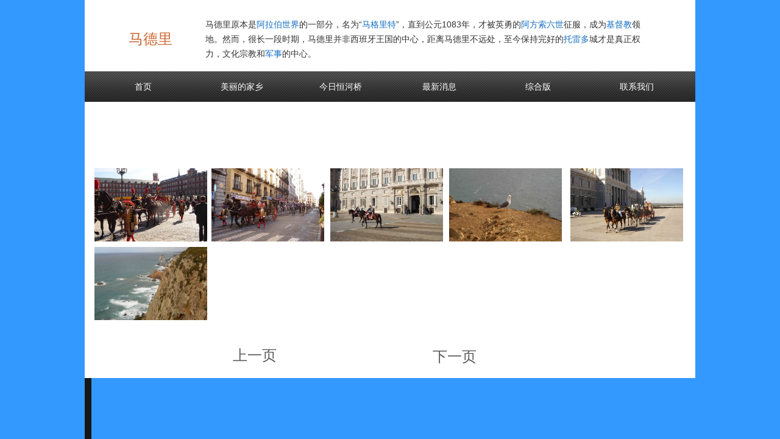

--- FILE ---
content_type: text/html; charset=utf-8
request_url: http://www.hengheqiao.com/page91
body_size: 7618
content:
<!DOCTYPE html PUBLIC "-//W3C//DTD XHTML 1.0 Transitional//EN" "http://www.w3.org/TR/xhtml1/DTD/xhtml1-transitional.dtd">
<html xmlns="http://www.w3.org/1999/xhtml" lang="zh-Hans" >
	<head>
		<meta http-equiv="X-UA-Compatible" content="IE=Edge,chrome=1" />
	<meta name="viewport" content="width=1002" />	<meta http-equiv="Content-Type" content="text/html; charset=utf-8" />
		<meta name="format-detection" content="telephone=no" />
	     <meta http-equiv="Cache-Control" content="no-transform"/> 
     <meta http-equiv="Cache-Control" content="no-siteapp"/>
	<title>恒河桥</title>
	<meta name="keywords"  content="恒河桥" />
	<meta name="description" content="网站描述" />
    
                
		<meta property="og:image" content="http://static.websiteonline.cn/website/template/default/images/favicon.ico">
		<link rel="shortcut icon" href="http://static.websiteonline.cn/website/template/default/images/favicon.ico" type="image/x-icon" />
	<link rel="Bookmark" href="http://static.websiteonline.cn/website/template/default/images/favicon.ico" />
		

		<link href="http://static.websiteonline.cn/website/template/default/css/default.css?v=17534100" rel="stylesheet" type="text/css" />
<link href="http://www.hengheqiao.com/template/default/css/font/font.css?v=15750090" rel="stylesheet" type="text/css" />
<link href="http://www.hengheqiao.com/template/default/css/wpassword/iconfont.css?v=17496248" rel="stylesheet" type="text/css" />
<link href="http://static.websiteonline.cn/website/plugin/title/css/title.css?v=17083134" rel="stylesheet" type="text/css" />
<link href="http://static.websiteonline.cn/website/plugin/media/css/media.css?v=14077216" rel="stylesheet" type="text/css" />
<style type="text/css">.prop_rotate_angle sup,.prop_rotate_angle .posblk-deg{font-size:11px; color:#CDCDCD; font-weight:normal; font-style:normal; }ins#qiao-wrap{height:0;} #qiao-wrap{display:block;}
</style> 
</head>
<body  >
<input type="hidden" value="3" name="_user_level_val" />
								<script type="text/javascript" language="javascript" src="http://static.websiteonline.cn/website/script/??libsjq.js,jquery.custom.js,jquery.lazyload.js,jquery.rotateutility.js,lab.js,wopop_all.js,jquery.cookie.js,jquery.simplemodal.js,fullcollumn.js,objectFitPolyfill.min.js,ierotate.js,effects/velocity.js,effects/velocity.ui.js,effects/effects.js,fullpagescroll.js,common.js,heightAdapt.js?v=17573096"></script>
<script type="text/javascript" language="javascript" src="http://static.websiteonline.cn/website/plugin/??new_navigation/js/overall.js,new_navigation/styles/hs9/init.js,media/js/init.js?v=17621358"></script>
	<script type="text/javascript" language="javascript">
    			var webmodel = {};
	        
    wp_pages_global_func($.extend({
        'isedit': '0',
        'islogin': '0',
        'domain': 'pro992dce49',
        'p_rooturl': 'http://www.hengheqiao.com',
        'static_rooturl': 'http://static.websiteonline.cn/website',
        'interface_locale': "zh_CN",
        'dev_mode': "0",
        'getsession': ''
    }, {"phpsessionid":"","punyurl":"http:\/\/www.hengheqiao.com","curr_locale":"zh_CN","mscript_name":"","converted":false}));
    
	</script>

<link href="http://www.hengheqiao.com/e96a11d18846a2fb8efe5fe72e5b8f79.cssx" rel="stylesheet" /><div id="page_set_css">
</div><input type="hidden" id="page_id" name="page_id" value="111" rpid="7">
<div id="scroll_container" class="scroll_contain" style="">
	    	<div id="scroll_container_bg" style="background-color:#3399FF;">&nbsp;</div>
<script>
initScrollcontainerHeight();	
</script>
     <div id="overflow_canvas_container">        <div id="canvas" style=" margin: 0 auto;width:1002px;background-color:#FFFFFF;height:620px">
    <div id='layerEFE02C26C7856A9D834AD425BFC8F0A7' type='title'  class='cstlayer' style='left: 198px; top: 28px; width: 724px; height: 78px; position: absolute; z-index: 103; '  mid=""    deg='0'><div class="wp-title_content" style="border-width: 0px; border-color: transparent; padding: 0px; width: 724px; height: 78px; display: block; word-wrap: break-word;"><span style="font: 14px/24px arial, 宋体, sans-serif; color: rgb(51, 51, 51); text-transform: none; text-indent: 28px; letter-spacing: normal; word-spacing: 0px; float: none; display: inline !important; white-space: normal; font-size-adjust: none; font-stretch: normal; background-color: rgb(255, 255, 255); -webkit-text-stroke-width: 0px;">马德里原本是</span><a style="font: 14px/24px arial, 宋体, sans-serif; color: rgb(19, 110, 194); text-transform: none; text-indent: 28px; letter-spacing: normal; text-decoration: none; word-spacing: 0px; white-space: normal; font-size-adjust: none; font-stretch: normal; background-color: rgb(255, 255, 255); -webkit-text-stroke-width: 0px;" href="http://baike.baidu.com/view/34081.htm" target="_blank">阿拉伯世界</a><span style="font: 14px/24px arial, 宋体, sans-serif; color: rgb(51, 51, 51); text-transform: none; text-indent: 28px; letter-spacing: normal; word-spacing: 0px; float: none; display: inline !important; white-space: normal; font-size-adjust: none; font-stretch: normal; background-color: rgb(255, 255, 255); -webkit-text-stroke-width: 0px;">的一部分，名为“</span><a style="font: 14px/24px arial, 宋体, sans-serif; color: rgb(19, 110, 194); text-transform: none; text-indent: 28px; letter-spacing: normal; text-decoration: none; word-spacing: 0px; white-space: normal; font-size-adjust: none; font-stretch: normal; background-color: rgb(255, 255, 255); -webkit-text-stroke-width: 0px;" href="http://baike.baidu.com/view/163530.htm" target="_blank">马格里特</a><span style="font: 14px/24px arial, 宋体, sans-serif; color: rgb(51, 51, 51); text-transform: none; text-indent: 28px; letter-spacing: normal; word-spacing: 0px; float: none; display: inline !important; white-space: normal; font-size-adjust: none; font-stretch: normal; background-color: rgb(255, 255, 255); -webkit-text-stroke-width: 0px;">”，直到公元1083年，才被英勇的</span><a style="font: 14px/24px arial, 宋体, sans-serif; color: rgb(19, 110, 194); text-transform: none; text-indent: 28px; letter-spacing: normal; text-decoration: none; word-spacing: 0px; white-space: normal; font-size-adjust: none; font-stretch: normal; background-color: rgb(255, 255, 255); -webkit-text-stroke-width: 0px;" href="http://baike.baidu.com/view/810653.htm" target="_blank">阿方索六世</a><span style="font: 14px/24px arial, 宋体, sans-serif; color: rgb(51, 51, 51); text-transform: none; text-indent: 28px; letter-spacing: normal; word-spacing: 0px; float: none; display: inline !important; white-space: normal; font-size-adjust: none; font-stretch: normal; background-color: rgb(255, 255, 255); -webkit-text-stroke-width: 0px;">征服，成为</span><a style="font: 14px/24px arial, 宋体, sans-serif; color: rgb(19, 110, 194); text-transform: none; text-indent: 28px; letter-spacing: normal; text-decoration: none; word-spacing: 0px; white-space: normal; font-size-adjust: none; font-stretch: normal; background-color: rgb(255, 255, 255); -webkit-text-stroke-width: 0px;" href="http://baike.baidu.com/view/8241.htm" target="_blank">基督教</a><span style="font: 14px/24px arial, 宋体, sans-serif; color: rgb(51, 51, 51); text-transform: none; text-indent: 28px; letter-spacing: normal; word-spacing: 0px; float: none; display: inline !important; white-space: normal; font-size-adjust: none; font-stretch: normal; background-color: rgb(255, 255, 255); -webkit-text-stroke-width: 0px;">领地。然而，很长一段时期，马德里并非西班牙王国的中心，距离马德里不远处，至今保持完好的</span><a style="font: 14px/24px arial, 宋体, sans-serif; color: rgb(19, 110, 194); text-transform: none; text-indent: 28px; letter-spacing: normal; text-decoration: none; word-spacing: 0px; white-space: normal; font-size-adjust: none; font-stretch: normal; background-color: rgb(255, 255, 255); -webkit-text-stroke-width: 0px;" href="http://baike.baidu.com/view/738522.htm" target="_blank">托雷多</a><span style="font: 14px/24px arial, 宋体, sans-serif; color: rgb(51, 51, 51); text-transform: none; text-indent: 28px; letter-spacing: normal; word-spacing: 0px; float: none; display: inline !important; white-space: normal; font-size-adjust: none; font-stretch: normal; background-color: rgb(255, 255, 255); -webkit-text-stroke-width: 0px;">城才是真正权力，文化宗教和</span><a style="font: 14px/24px arial, 宋体, sans-serif; color: rgb(19, 110, 194); text-transform: none; text-indent: 28px; letter-spacing: normal; text-decoration: none; word-spacing: 0px; white-space: normal; font-size-adjust: none; font-stretch: normal; background-color: rgb(255, 255, 255); -webkit-text-stroke-width: 0px;" href="http://baike.baidu.com/view/4656.htm" target="_blank">军事</a><span style="font: 14px/24px arial, 宋体, sans-serif; color: rgb(51, 51, 51); text-transform: none; text-indent: 28px; letter-spacing: normal; word-spacing: 0px; float: none; display: inline !important; white-space: normal; font-size-adjust: none; font-stretch: normal; background-color: rgb(255, 255, 255); -webkit-text-stroke-width: 0px;">的中心。</span></div>
<script type="text/javascript">
$(function(){
	$('.wp-title_content').each(function(){
		if($(this).find('div').attr('align')=='justify'){
			$(this).find('div').css({'text-justify':'inter-ideograph','text-align':'justify'});
		}
	})	
})
</script>

</div><script>				 $('#layerEFE02C26C7856A9D834AD425BFC8F0A7').triggerHandler('layer_ready');</script><div id='layerAB1E84282225FAE3BBBAE2AB6472D77D' type='title'  class='cstlayer' style='left: 72px; top: 48px; width: 119px; height: 44px; position: absolute; z-index: 104; '  mid=""    deg='0'><div class="wp-title_content" style="border-width: 0px; border-color: transparent; padding: 0px; width: 119px; height: 44px; display: block; word-wrap: break-word;"><p><span style="color: rgb(204, 102, 51); font-family: Microsoft YaHei; font-size: 24px;">马德里</span></p></div>

</div><script>				 $('#layerAB1E84282225FAE3BBBAE2AB6472D77D').triggerHandler('layer_ready');</script><div id='layer68FF0FED953CFB5504D4E804671F3C46' type='new_navigation'  class='cstlayer' style='left: 0px; top: 117px; width: 1002px; height: 50px; position: absolute; z-index: 100; '  mid=""    deg='0'><div class="wp-new_navigation_content" style="border-width: 0px; border-color: transparent; width: 1002px; display: block; overflow: visible; height: auto;;display:block;overflow:hidden;height:0px;" type="0">
<script type="text/javascript"> 
		
		$("#layer68FF0FED953CFB5504D4E804671F3C46").data("m_show", '');
	</script>
<div skin="hs9" class="nav1 menu_hs9" ishorizon="1" colorstyle="black" direction="0" more="更多" moreshow="1" morecolor="darkorange" hover="0" hover_scr="0" submethod="0" umenu="" dmenu="" sethomeurl="http://www.hengheqiao.com/page1" smcenter="0">
		<ul id="nav_layer68FF0FED953CFB5504D4E804671F3C46" class="navigation"  style="width:auto;"  >
		<li style="width:16.66%;box-sizing:border-box;z-index:2;"  class="wp_subtop"  pid="1" ><a class=" sub "  href="http://www.hengheqiao.com"><span style="display:block;overflow:hidden;">首页</span></a><ul style="z-index:2;"><li style="z-index:3;"  class=""  pid=0 ><a  class="  "  href="http://www.hengheqiao.com/page49">安康的前世，今生。</a></li><li style="z-index:3;"  class=""  pid=0 ><a  class="  "  href="http://www.hengheqiao.com/page68">桥上随笔</a></li><li style="z-index:3;"  class=""  pid=0 ><a  class="  "  href="http://www.hengheqiao.com/page76">献给恒河桥</a></li><li style="z-index:3;"  class=""  pid=0 ><a  class="  "  href="http://www.hengheqiao.com/page78">网站章程</a></li><li style="z-index:3;"  class=""  pid=0 ><a  class="  "  href="http://www.hengheqiao.com/page80">开通页面</a></li><li style="z-index:3;"  class=""  pid=0 ><a  class="  "  href="http://www.hengheqiao.com/page79">岁月之恋</a></li><li style="z-index:3;"  class=""  pid=0 ><a  class="  "  href="http://www.hengheqiao.com/86">83，洪水</a></li><li style="z-index:3;"  class=""  pid=0 ><a  class="  "  href="http://www.hengheqiao.com/page112">歌页</a></li><li style="z-index:3;"  class=""  pid=0 ><a  class="  "  href="http://www.hengheqiao.com/page126">2015新春</a></li><li style="z-index:3;"  class=""  pid=0 ><a  class="  "  href="http://www.hengheqiao.com/page127">玉霞诗朗诵</a></li><li style="z-index:3;"  class=""  pid=0 ><a  class="  "  href="http://www.hengheqiao.com/page0001">聚会视频</a></li></ul></li><li style="width:16.66%;box-sizing:border-box;z-index:2;"  class="wp_subtop"  pid="5" ><a class=" sub "  href="http://www.hengheqiao.com/page5"><span style="display:block;overflow:hidden;">美丽的家乡</span></a><ul style="z-index:2;"><li style="z-index:3;"  class=""  pid=0 ><a  class="  "  href="http://www.hengheqiao.com/page50">走汉江</a></li><li style="z-index:3;"  class=""  pid=0 ><a  class="  "  href="http://www.hengheqiao.com/page52">恒口老镇</a></li><li style="z-index:3;"  class=""  pid=0 ><a  class="  "  href="http://www.hengheqiao.com/page71">家园梦</a></li><li style="z-index:3;"  class=""  pid=0 ><a  class="  "  href="http://www.hengheqiao.com/page54">牵挂家乡</a></li><li style="z-index:3;"  class=""  pid=0 ><a  class="  "  href="http://www.hengheqiao.com/page60">留在安康</a></li><li style="z-index:3;"  class=""  pid=0 ><a  class=" sub "  href="http://www.hengheqiao.com/page6">青春岁月</a><ul style="z-index:3;"><li style="z-index:4;"  class=""  pid=0 ><a  class="  "  href="http://www.hengheqiao.com/page53">同学 一生一世</a></li></ul></li></ul></li><li style="width:16.66%;box-sizing:border-box;z-index:2;"  class="wp_subtop"  pid="7" ><a class=" sub "  href="http://www.hengheqiao.com/page7"><span style="display:block;overflow:hidden;">今日恒河桥</span></a><ul style="z-index:2;"><li style="z-index:3;"  class=""  pid=0 ><a  class=" sub "  href="http://www.hengheqiao.com/page19">唐平</a><ul style="z-index:3;"><li style="z-index:4;"  class=""  pid=0 ><a  class="  "  href="http://www.hengheqiao.com/page59">红尘阡陌</a></li><li style="z-index:4;"  class=""  pid=0 ><a  class=" sub "  href="http://www.hengheqiao.com/page69">岁月风铃</a><ul style="z-index:4;"><li style="z-index:5;"  class=""  pid=0 ><a  class=" sub "  href="http://www.hengheqiao.com/page70">第一章</a><ul style="z-index:5;"><li style="z-index:6;"  class=""  pid=0 ><a  class="  "  href="http://www.hengheqiao.com/page72">第二章</a></li></ul></li><li style="z-index:5;"  class=""  pid=0 ><a  class="  "  href="http://www.hengheqiao.com/page77">第三章</a></li><li style="z-index:5;"  class=""  pid=0 ><a  class="  "  href="http://www.hengheqiao.com/page81">第四章</a></li></ul></li></ul></li><li style="z-index:3;"  class=""  pid=0 ><a  class=" sub "  href="http://www.hengheqiao.com/page18">孙双西</a><ul style="z-index:3;"><li style="z-index:4;"  class=""  pid=0 ><a  class=" sub "  href="http://www.hengheqiao.com/page67">双西摄影</a><ul style="z-index:4;"><li style="z-index:5;"  class=""  pid=0 ><a  class=" sub "  href="http://www.hengheqiao.com/pgae89">双西摄影2</a><ul style="z-index:5;"><li style="z-index:6;"  class=""  pid=0 ><a  class="  "  href="http://www.hengheqiao.com/pgae90">双西摄影3</a></li></ul></li></ul></li><li style="z-index:4;"  class=""  pid=0 ><a  class="  "  href="http://www.hengheqiao.com/page0003">双西谈安康旅游</a></li></ul></li><li style="z-index:3;"  class=""  pid=0 ><a  class=" sub "  href="http://www.hengheqiao.com/page90">双西摄影目录</a><ul style="z-index:3;"><li style="z-index:4;"  class=""  pid=0 ><a  class="  "  href="http://www.hengheqiao.com/page91">马德里</a></li><li style="z-index:4;"  class=""  pid=0 ><a  class="  "  href="http://www.hengheqiao.com/page148">法国阿尔马</a></li><li style="z-index:4;"  class=""  pid=0 ><a  class="  "  href="http://www.hengheqiao.com/page149">法国安纳西湖</a></li><li style="z-index:4;"  class=""  pid=0 ><a  class="  "  href="http://www.hengheqiao.com/page150">瑞士莱蒙湖</a></li><li style="z-index:4;"  class=""  pid=0 ><a  class="  "  href="http://www.hengheqiao.com/page151">马尔代夫</a></li><li style="z-index:4;"  class=""  pid=0 ><a  class="  "  href="http://www.hengheqiao.com/page152">日内瓦湖畔</a></li><li style="z-index:4;"  class=""  pid=0 ><a  class="  "  href="http://www.hengheqiao.com/page160">日内瓦湖畔2</a></li><li style="z-index:4;"  class=""  pid=0 ><a  class="  "  href="http://www.hengheqiao.com/page154">日内瓦乡村</a></li><li style="z-index:4;"  class=""  pid=0 ><a  class="  "  href="http://www.hengheqiao.com/page155">瑞士阿尔比斯山</a></li><li style="z-index:4;"  class=""  pid=0 ><a  class="  "  href="http://www.hengheqiao.com/page156">瑞士伯尔尼农村</a></li><li style="z-index:4;"  class=""  pid=0 ><a  class="  "  href="http://www.hengheqiao.com/page157">瑞士瓦莱山村</a></li><li style="z-index:4;"  class=""  pid=0 ><a  class="  "  href="http://www.hengheqiao.com/page158">斯里兰卡</a></li><li style="z-index:4;"  class=""  pid=0 ><a  class="  "  href="http://www.hengheqiao.com/page159">夏威夷</a></li><li style="z-index:4;"  class=""  pid=0 ><a  class="  "  href="http://www.hengheqiao.com/page92">葡萄牙</a></li><li style="z-index:4;"  class=""  pid=0 ><a  class="  "  href="http://www.hengheqiao.com/page93">摩洛哥</a></li><li style="z-index:4;"  class=""  pid=0 ><a  class="  "  href="http://www.hengheqiao.com/page94">捷克</a></li><li style="z-index:4;"  class=""  pid=0 ><a  class="  "  href="http://www.hengheqiao.com/page95">安道尔</a></li><li style="z-index:4;"  class=""  pid=0 ><a  class="  "  href="http://www.hengheqiao.com/page96">尼加拉瓜大瀑布</a></li><li style="z-index:4;"  class=""  pid=0 ><a  class="  "  href="http://www.hengheqiao.com/page97">纽约 华盛顿</a></li><li style="z-index:4;"  class=""  pid=0 ><a  class="  "  href="http://www.hengheqiao.com/page98">北美千岛湖</a></li><li style="z-index:4;"  class=""  pid=0 ><a  class="  "  href="http://www.hengheqiao.com/page102">策尔马特</a></li><li style="z-index:4;"  class=""  pid=0 ><a  class="  "  href="http://www.hengheqiao.com/page103">日内瓦狂欢节</a></li><li style="z-index:4;"  class=""  pid=0 ><a  class="  "  href="http://www.hengheqiao.com/page104">意大利</a></li><li style="z-index:4;"  class=""  pid=0 ><a  class="  "  href="http://www.hengheqiao.com/page106">日本和歌山</a></li><li style="z-index:4;"  class=""  pid=0 ><a  class="  "  href="http://www.hengheqiao.com/page107">施耐茵</a></li><li style="z-index:4;"  class=""  pid=0 ><a  class="  "  href="http://www.hengheqiao.com/page109">瓦莱山区</a></li><li style="z-index:4;"  class=""  pid=0 ><a  class="  "  href="http://www.hengheqiao.com/page111">奶酪之路</a></li><li style="z-index:4;"  class=""  pid=0 ><a  class="  "  href="http://www.hengheqiao.com/page113">同学访问</a></li><li style="z-index:4;"  class=""  pid=0 ><a  class="  "  href="http://www.hengheqiao.com/page118">老同学访问之二</a></li><li style="z-index:4;"  class=""  pid=0 ><a  class="  "  href="http://www.hengheqiao.com/page121">瑞士卢加诺</a></li><li style="z-index:4;"  class=""  pid=0 ><a  class="  "  href="http://www.hengheqiao.com/page122">日本富士山</a></li><li style="z-index:4;"  class=""  pid=0 ><a  class="  "  href="http://www.hengheqiao.com/page125">瑞士萨沃宁</a></li><li style="z-index:4;"  class=""  pid=0 ><a  class="  "  href="http://www.hengheqiao.com/page128">世界论坛</a></li><li style="z-index:4;"  class=""  pid=0 ><a  class="  "  href="http://www.hengheqiao.com/page129">瑞士蒙塔纳</a></li><li style="z-index:4;"  class=""  pid=0 ><a  class="  "  href="http://www.hengheqiao.com/page130">布达佩斯</a></li><li style="z-index:4;"  class=""  pid=0 ><a  class="  "  href="http://www.hengheqiao.com/page99">加拿大</a></li><li style="z-index:4;"  class=""  pid=0 ><a  class="  "  href="http://www.hengheqiao.com/page100">台湾1</a></li><li style="z-index:4;"  class=""  pid=0 ><a  class="  "  href="http://www.hengheqiao.com/page101">伦敦</a></li></ul></li><li style="z-index:3;"  class=""  pid=0 ><a  class="  "  href="http://www.hengheqiao.com/page21">翟玉霞</a></li><li style="z-index:3;"  class=""  pid=0 ><a  class=" sub "  href="http://www.hengheqiao.com/page22">徐学珍</a><ul style="z-index:3;"><li style="z-index:4;"  class=""  pid=0 ><a  class=" sub "  href="http://www.hengheqiao.com/page105">韩国游</a><ul style="z-index:4;"><li style="z-index:5;"  class=""  pid=0 ><a  class="  "  href="http://www.hengheqiao.com/page108">韩国游（二）</a></li><li style="z-index:5;"  class=""  pid=0 ><a  class="  "  href="http://www.hengheqiao.com/page110">韩国游3</a></li><li style="z-index:5;"  class=""  pid=0 ><a  class="  "  href="http://www.hengheqiao.com/page119">韩国游4</a></li><li style="z-index:5;"  class=""  pid=0 ><a  class="  "  href="http://www.hengheqiao.com/page114">韩国游之五</a></li></ul></li><li style="z-index:4;"  class=""  pid=0 ><a  class="  "  href="http://www.hengheqiao.com/page58">烟花三月</a></li><li style="z-index:4;"  class=""  pid=0 ><a  class="  "  href="http://www.hengheqiao.com/page62">收藏</a></li><li style="z-index:4;"  class=""  pid=0 ><a  class="  "  href="http://www.hengheqiao.com/page66">走进宝岛</a></li></ul></li><li style="z-index:3;"  class=""  pid=0 ><a  class="  "  href="http://www.hengheqiao.com/page23">史文博</a></li><li style="z-index:3;"  class=""  pid=0 ><a  class="  "  href="http://www.hengheqiao.com/page24">鲁非</a></li><li style="z-index:3;"  class=""  pid=0 ><a  class="  "  href="http://www.hengheqiao.com/page25">郑美英</a></li><li style="z-index:3;"  class=""  pid=0 ><a  class="  "  href="http://www.hengheqiao.com/page123">王秋蝉</a></li><li style="z-index:3;"  class=""  pid=0 ><a  class="  "  href="http://www.hengheqiao.com/page26">李郓南</a></li><li style="z-index:3;"  class=""  pid=0 ><a  class="  "  href="http://www.hengheqiao.com/page55">史文华</a></li><li style="z-index:3;"  class=""  pid=0 ><a  class="  "  href="http://www.hengheqiao.com/page56">禹桂琴</a></li><li style="z-index:3;"  class=""  pid=0 ><a  class="  "  href="http://www.hengheqiao.com/page57">翟玉凤</a></li><li style="z-index:3;"  class=""  pid=0 ><a  class="  "  href="http://www.hengheqiao.com/page46">陈文成</a></li><li style="z-index:3;"  class=""  pid=0 ><a  class="  "  href="http://www.hengheqiao.com/page27">熊芳</a></li><li style="z-index:3;"  class=""  pid=0 ><a  class="  "  href="http://www.hengheqiao.com/page28">史启霞</a></li><li style="z-index:3;"  class=""  pid=0 ><a  class="  "  href="http://www.hengheqiao.com/page29">江娥</a></li><li style="z-index:3;"  class=""  pid=0 ><a  class="  "  href="http://www.hengheqiao.com/page30">熊杰功</a></li><li style="z-index:3;"  class=""  pid=0 ><a  class="  "  href="http://www.hengheqiao.com/page31">王怀建</a></li><li style="z-index:3;"  class=""  pid=0 ><a  class="  "  href="http://www.hengheqiao.com/page32">左锋</a></li><li style="z-index:3;"  class=""  pid=0 ><a  class=" sub "  href="http://www.hengheqiao.com/page33">程铁群</a><ul style="z-index:3;"><li style="z-index:4;"  class=""  pid=0 ><a  class="  "  href="http://www.hengheqiao.com/pgae91">铁群摄影</a></li></ul></li><li style="z-index:3;"  class=""  pid=0 ><a  class="  "  href="http://www.hengheqiao.com/page34">陈宗明</a></li><li style="z-index:3;"  class=""  pid=0 ><a  class="  "  href="http://www.hengheqiao.com/page35">温和平</a></li><li style="z-index:3;"  class=""  pid=0 ><a  class=" sub "  href="http://www.hengheqiao.com/page36">肖世玉</a><ul style="z-index:3;"><li style="z-index:4;"  class=""  pid=0 ><a  class="  "  href="http://www.hengheqiao.com/page84">食物相生相克</a></li></ul></li><li style="z-index:3;"  class=""  pid=0 ><a  class="  "  href="http://www.hengheqiao.com/page39">潘建华</a></li><li style="z-index:3;"  class=""  pid=0 ><a  class=" sub "  href="http://www.hengheqiao.com/page40">赵平</a><ul style="z-index:3;"><li style="z-index:4;"  class=""  pid=0 ><a  class="  "  href="http://www.hengheqiao.com/pege200">zhaoping</a></li></ul></li><li style="z-index:3;"  class=""  pid=0 ><a  class=" sub "  href="http://www.hengheqiao.com/page42">赵莉</a><ul style="z-index:3;"><li style="z-index:4;"  class=""  pid=0 ><a  class="  "  href="http://www.hengheqiao.com/page51">文字之页</a></li><li style="z-index:4;"  class=""  pid=0 ><a  class="  "  href="http://www.hengheqiao.com/page82">彩云之行</a></li></ul></li><li style="z-index:3;"  class=""  pid=0 ><a  class=" sub "  href="http://www.hengheqiao.com/page37">张国庆</a><ul style="z-index:3;"><li style="z-index:4;"  class=""  pid=0 ><a  class="  "  href="http://www.hengheqiao.com/page63">父亲</a></li></ul></li><li style="z-index:3;"  class=""  pid=0 ><a  class="  "  href="http://www.hengheqiao.com/page20">赵银建</a></li></ul></li><li style="width:16.66%;box-sizing:border-box;z-index:2;"  class="wp_subtop"  pid="38" ><a class=" sub "  href="http://www.hengheqiao.com/page38"><span style="display:block;overflow:hidden;">最新消息</span></a><ul style="z-index:2;"><li style="z-index:3;"  class=""  pid=0 ><a  class="  "  href="http://www.hengheqiao.com/page61">银建生日</a></li></ul></li><li style="width:16.66%;box-sizing:border-box;z-index:2;"  class="wp_subtop"  pid="43" ><a class=" sub "  href="http://www.hengheqiao.com/page12"><span style="display:block;overflow:hidden;">综合版</span></a><ul style="z-index:2;"><li style="z-index:3;"  class=""  pid=0 ><a  class="  "  href="http://www.hengheqiao.com/page13">旅游</a></li><li style="z-index:3;"  class=""  pid=0 ><a  class=" sub "  href="http://www.hengheqiao.com/page14">健康</a><ul style="z-index:3;"><li style="z-index:4;"  class=""  pid=0 ><a  class="  "  href="http://www.hengheqiao.com/page83">健康生活</a></li></ul></li><li style="z-index:3;"  class=""  pid=0 ><a  class="  "  href="http://www.hengheqiao.com/page15">美食</a></li><li style="z-index:3;"  class=""  pid=0 ><a  class="  "  href="http://www.hengheqiao.com/page17">心灵港湾</a></li><li style="z-index:3;"  class=""  pid=0 ><a  class="  "  href="http://www.hengheqiao.com/page16">子女教育</a></li></ul></li><li style="width:16.66%;box-sizing:border-box;z-index:2;"  class="wp_subtop"  pid="41" ><a class=" sub "  href="http://www.hengheqiao.com/page10"><span style="display:block;overflow:hidden;">联系我们</span></a><ul style="z-index:2;"><li style="z-index:3;"  class=""  pid=0 ><a  class="  "  href="http://www.hengheqiao.com/page4">关于我们</a></li><li style="z-index:3;"  class=""  pid=0 ><a  class="  "  href="http://www.hengheqiao.com/page9">革命后代</a></li><li style="z-index:3;"  class=""  pid=0 ><a  class=" sub "  href="http://www.hengheqiao.com/page8">艺术之家</a><ul style="z-index:3;"><li style="z-index:4;"  class=""  pid=0 ><a  class="  "  href="http://www.hengheqiao.com/page73">音乐欣赏</a></li><li style="z-index:4;"  class=""  pid=0 ><a  class="  "  href="http://www.hengheqiao.com/page74">清心歌</a></li></ul></li></ul></li>	</ul>
</div>

<script type="text/javascript"> 
				$("#layer68FF0FED953CFB5504D4E804671F3C46").data("datasty_", '@charset "utf-8";  #nav_layer68FF0FED953CFB5504D4E804671F3C46, #nav_layer68FF0FED953CFB5504D4E804671F3C46 ul {padding:0; margin:0; list-style:none; }  #nav_layer68FF0FED953CFB5504D4E804671F3C46 {padding-left:15px; padding-right:15px;position:relative; background-position:top left;background-repeat:repeat-x;background-color:transparent;background-image:url("http://static.websiteonline.cn/website/plugin/new_navigation/styles/hs9/dbj.jpg");line-height:50px;height:50px; }  #nav_layer68FF0FED953CFB5504D4E804671F3C46 li.wp_subtop {text-align:center;float:left; height:50px;line-height:50px;background-image:url(http://static.websiteonline.cn/website/plugin/new_navigation/view/images/png_bg.png);background-color:transparent;background-position:top left;background-repeat:repeat;}  #nav_layer68FF0FED953CFB5504D4E804671F3C46 li.wp_subtop:hover{text-align:center; background-color:transparent;background-position:top left;height:50px;line-height:50px; background-image:url("http://static.websiteonline.cn/website/plugin/new_navigation/styles/hs9/dhover.jpg");background-repeat:repeat-x;}  #nav_layer68FF0FED953CFB5504D4E804671F3C46 li.wp_subtop>a {white-space: nowrap;overflow:hidden;padding-left:15px;padding-right:15px;text-align:center;display:block;  font-family:arial; font-size:14px; color:#FFFFFF; text-decoration:none; font-weight:normal;font-style:normal;}  #nav_layer68FF0FED953CFB5504D4E804671F3C46 li.wp_subtop>a:hover{color:#333333;text-align:center;font-family:arial; font-size:14px; font-weight:normal;font-style:normal;}  #nav_layer68FF0FED953CFB5504D4E804671F3C46 ul{display:none;width:100%;position:absolute; top:38px; left:-9999px;background-image:url(http://static.websiteonline.cn/website/plugin/new_navigation/view/images/png_bg.png);background-repeat:repeat;background-color:transparent;background-position:top left;padding-bottom:3px;padding-top:3px;}  #nav_layer68FF0FED953CFB5504D4E804671F3C46 ul li{text-align:center;float:left; background-color:#fbfbfb;background-position:top left;background-repeat:repeat;background-image:url(http://static.websiteonline.cn/website/plugin/new_navigation/view/images/png_bg.png);height:25px;line-height:25px;font-weight:normal;}  #nav_layer68FF0FED953CFB5504D4E804671F3C46 ul li:hover{text-align:center;  background-position:top left;background-repeat:repeat;background-image:url(http://static.websiteonline.cn/website/plugin/new_navigation/view/images/png_bg.png);background-color:#2f2f2f;height:25px;line-height:25px;}  #nav_layer68FF0FED953CFB5504D4E804671F3C46 ul li a {white-space: nowrap;color:#666666;text-align:center;float:left; display:block; padding:0 10px 0 10px; font-family:arial; font-size:12px; text-decoration:none; font-weight:normal;font-style:normal;}  #nav_layer68FF0FED953CFB5504D4E804671F3C46 ul li a:hover{color:#fff;text-align:center;float:left; padding:0 10px 0 10px; font-family:arial; font-size:12px; text-decoration:none; font-weight:normal;font-style:normal;}  #nav_layer68FF0FED953CFB5504D4E804671F3C46 li ul.floatRight li {float:right;}  #nav_layer68FF0FED953CFB5504D4E804671F3C46 ul ul {background-image:url(http://static.websiteonline.cn/website/plugin/new_navigation/view/images/png_bg.png);}');
		$("#layer68FF0FED953CFB5504D4E804671F3C46").data("datastys_", '  ');
	
		</script>

<script type="text/javascript">
function wp_get_navstyle(layer_id,key){
		var navStyle = $.trim($("#"+layer_id).data(key));
		return navStyle;	
	
}	
richtxt('layer68FF0FED953CFB5504D4E804671F3C46');
</script><script type="text/javascript">
layer_new_navigation_hs9_func({"isedit":false,"layer_id":"layer68FF0FED953CFB5504D4E804671F3C46","menustyle":"hs9"});
layer68FF0FED953CFB5504D4E804671F3C46_liHoverCallBack;
</script>

</div>
<script type="text/javascript">
 $(function(){
	layer_new_navigation_content_func({"isedit":false,"layer_id":"layer68FF0FED953CFB5504D4E804671F3C46","menustyle":"hs9","addopts":[]});
});
</script>

</div><script>				 $('#layer68FF0FED953CFB5504D4E804671F3C46').triggerHandler('layer_ready');</script><div id='layerA4FA9ECA1AA029D7F8848C3C6A487EBC' type='media'  class='cstlayer' style='left: 598px; top: 276px; width: 185px; height: 120px; position: absolute; z-index: 108; '  mid=""    deg='0'><script>
create_pc_media_set_pic('layerA4FA9ECA1AA029D7F8848C3C6A487EBC',false);
</script>
<div class="wp-media_content"  style="width: 185px; height: 120px; overflow: hidden; border-width: 0px; border-style: solid; padding: 0px;" type="0">
<div class="img_over"  style='border-width: 0px; border-color: transparent; width: 185px; height: 120px; overflow: hidden;'>

<div class="imgloading" style="z-index:100;"> </div>
<img  id="wp-media-image_layerA4FA9ECA1AA029D7F8848C3C6A487EBC" onerror="set_thumb_layerA4FA9ECA1AA029D7F8848C3C6A487EBC(this);" onload="set_thumb_layerA4FA9ECA1AA029D7F8848C3C6A487EBC(this);" class="paragraph_image"  type="zoom" src="http://pro992dce49.pic13.websiteonline.cn/upload/dsc01468_t8vc.jpg" style="width: 185px; height: auto; top: -9px; left: 0px; position: relative;;" />
</div>

</div>
<script>
(function(){
		layer_media_init_func('layerA4FA9ECA1AA029D7F8848C3C6A487EBC',{"isedit":false,"has_effects":false});
})()
</script>
</div><script>				 $('#layerA4FA9ECA1AA029D7F8848C3C6A487EBC').triggerHandler('layer_ready');</script><div id='layer1FE14C2BAFC6C5494C6866FD5647388B' type='media'  class='cstlayer' style='left: 797px; top: 276px; width: 185px; height: 120px; position: absolute; z-index: 109; '  mid=""    deg='0'><script>
create_pc_media_set_pic('layer1FE14C2BAFC6C5494C6866FD5647388B',false);
</script>
<div class="wp-media_content"  style="width: 185px; height: 120px; overflow: hidden; border-width: 0px; border-style: solid; padding: 0px;" type="0">
<div class="img_over"  style='border-width: 0px; border-color: transparent; width: 185px; height: 120px; overflow: hidden;'>

<div class="imgloading" style="z-index:100;"> </div>
<img  id="wp-media-image_layer1FE14C2BAFC6C5494C6866FD5647388B" onerror="set_thumb_layer1FE14C2BAFC6C5494C6866FD5647388B(this);" onload="set_thumb_layer1FE14C2BAFC6C5494C6866FD5647388B(this);" class="paragraph_image"  type="zoom" src="http://pro992dce49.pic13.websiteonline.cn/upload/dsc01476_hajt.jpg" style="left: 0px; top: -9px; width: 185px; height: auto; position: relative;;" />
</div>

</div>
<script>
(function(){
		layer_media_init_func('layer1FE14C2BAFC6C5494C6866FD5647388B',{"isedit":false,"has_effects":false});
})()
</script>
</div><script>				 $('#layer1FE14C2BAFC6C5494C6866FD5647388B').triggerHandler('layer_ready');</script><div id='layer8A159B71D099BD85EAE3B92449E97A64' type='media'  class='cstlayer' style='left: 403px; top: 276px; width: 185px; height: 120px; position: absolute; z-index: 107; '  mid=""    deg='0'><script>
create_pc_media_set_pic('layer8A159B71D099BD85EAE3B92449E97A64',false);
</script>
<div class="wp-media_content"  style="width: 185px; height: 120px; overflow: hidden; border-width: 0px; border-style: solid; padding: 0px;" type="0">
<div class="img_over"  style='border-width: 0px; border-color: transparent; width: 185px; height: 120px; overflow: hidden;'>

<div class="imgloading" style="z-index:100;"> </div>
<img  id="wp-media-image_layer8A159B71D099BD85EAE3B92449E97A64" onerror="set_thumb_layer8A159B71D099BD85EAE3B92449E97A64(this);" onload="set_thumb_layer8A159B71D099BD85EAE3B92449E97A64(this);" class="paragraph_image"  type="zoom" src="http://pro992dce49.pic13.websiteonline.cn/upload/dsc01474_jhvf.jpg" style="width: 185px; height: auto; top: -9px; left: 0px; position: relative;;" />
</div>

</div>
<script>
(function(){
		layer_media_init_func('layer8A159B71D099BD85EAE3B92449E97A64',{"isedit":false,"has_effects":false});
})()
</script>
</div><script>				 $('#layer8A159B71D099BD85EAE3B92449E97A64').triggerHandler('layer_ready');</script><div id='layerEE813D8BDB0D76C7C21A69D4BB2D9D8F' type='media'  class='cstlayer' style='left: 208px; top: 276px; width: 185px; height: 120px; position: absolute; z-index: 106; '  mid=""    deg='0'><script>
create_pc_media_set_pic('layerEE813D8BDB0D76C7C21A69D4BB2D9D8F',false);
</script>
<div class="wp-media_content"  style="width: 185px; height: 120px; overflow: hidden; border-width: 0px; border-style: solid; padding: 0px;" type="0">
<div class="img_over"  style='border-width: 0px; border-color: transparent; width: 185px; height: 120px; overflow: hidden;'>

<div class="imgloading" style="z-index:100;"> </div>
<img  id="wp-media-image_layerEE813D8BDB0D76C7C21A69D4BB2D9D8F" onerror="set_thumb_layerEE813D8BDB0D76C7C21A69D4BB2D9D8F(this);" onload="set_thumb_layerEE813D8BDB0D76C7C21A69D4BB2D9D8F(this);" class="paragraph_image"  type="zoom" src="http://pro992dce49.pic13.websiteonline.cn/upload/dsc01477_u5ce.jpg" style="left: 0px; top: -9px; width: 185px; height: auto; position: relative;;" />
</div>

</div>
<script>
(function(){
		layer_media_init_func('layerEE813D8BDB0D76C7C21A69D4BB2D9D8F',{"isedit":false,"has_effects":false});
})()
</script>
</div><script>				 $('#layerEE813D8BDB0D76C7C21A69D4BB2D9D8F').triggerHandler('layer_ready');</script><div id='layerED6E42F1B38590BF656D77768BD26167' type='media'  class='cstlayer' style='left: 16px; top: 276px; width: 185px; height: 120px; position: absolute; z-index: 105; '  mid=""    deg='0'><script>
create_pc_media_set_pic('layerED6E42F1B38590BF656D77768BD26167',false);
</script>
<div class="wp-media_content"  style="width: 185px; height: 120px; overflow: hidden; border-width: 0px; border-style: solid; padding: 0px;" type="0">
<div class="img_over"  style='border-width: 0px; border-color: transparent; width: 185px; height: 120px; overflow: hidden;'>

<div class="imgloading" style="z-index:100;"> </div>
<img  id="wp-media-image_layerED6E42F1B38590BF656D77768BD26167" onerror="set_thumb_layerED6E42F1B38590BF656D77768BD26167(this);" onload="set_thumb_layerED6E42F1B38590BF656D77768BD26167(this);" class="paragraph_image"  type="zoom" src="http://pro992dce49.pic13.websiteonline.cn/upload/dsc01478_6bgm.jpg" style="width: 185px; height: auto; top: -9px; left: 0px; position: relative;;" />
</div>

</div>
<script>
(function(){
		layer_media_init_func('layerED6E42F1B38590BF656D77768BD26167',{"isedit":false,"has_effects":false});
})()
</script>
</div><script>				 $('#layerED6E42F1B38590BF656D77768BD26167').triggerHandler('layer_ready');</script><div id='layerD6AE3E28745841622E4587A6D661389D' type='media'  class='cstlayer' style='left: 16px; top: 405px; width: 185px; height: 120px; position: absolute; z-index: 110; '  mid=""    deg='0'><script>
create_pc_media_set_pic('layerD6AE3E28745841622E4587A6D661389D',false);
</script>
<div class="wp-media_content"  style="width: 185px; height: 120px; overflow: hidden; border-width: 0px; border-style: solid; padding: 0px;" type="0">
<div class="img_over"  style='border-width: 0px; border-color: transparent; width: 185px; height: 120px; overflow: hidden;'>

<div class="imgloading" style="z-index:100;"> </div>
<img  id="wp-media-image_layerD6AE3E28745841622E4587A6D661389D" onerror="set_thumb_layerD6AE3E28745841622E4587A6D661389D(this);" onload="set_thumb_layerD6AE3E28745841622E4587A6D661389D(this);" class="paragraph_image"  type="zoom" src="http://pro992dce49.pic13.websiteonline.cn/upload/dsc01466_tf5z.jpg" style="left: 0px; top: -63px; width: 185px; height: auto; position: relative;;" />
</div>

</div>
<script>
(function(){
		layer_media_init_func('layerD6AE3E28745841622E4587A6D661389D',{"isedit":false,"has_effects":false});
})()
</script>
</div><script>				 $('#layerD6AE3E28745841622E4587A6D661389D').triggerHandler('layer_ready');</script><div id='layerB5CA186A97DDAA84D2F352D1B4D90CF0' type='title'  class='cstlayer' style='left: 243px; top: 566px; width: 150px; height: 46px; position: absolute; z-index: 102; '  mid=""    deg='0'><div class="wp-title_content" style="border: 0px solid transparent; padding: 0px; width: 150px; height: 45px; display: block; word-wrap: break-word;"><p><span style="font-size: 24px;"><a href="http://www.hengheqiao.com/page90">上一页</a></span></p></div>

</div><script>				 $('#layerB5CA186A97DDAA84D2F352D1B4D90CF0').triggerHandler('layer_ready');</script><div id='layerF96638DD0775CA3126564AAB678CFE35' type='title'  class='cstlayer' style='left: 571px; top: 568px; width: 150px; height: 48px; position: absolute; z-index: 101; '  mid=""    deg='0'><div class="wp-title_content" style="border: 0px solid transparent; padding: 0px; width: 150px; height: 48px; display: block; word-wrap: break-word;"><p><span style="font-size: 24px;"><a href="http://www.hengheqiao.com/page148">下一页</a></span></p></div>

</div><script>				 $('#layerF96638DD0775CA3126564AAB678CFE35').triggerHandler('layer_ready');</script>    </div>
     </div>	<div id="site_footer" style="width:1002px;position:absolute;height:101px;z-index:500;margin-top:0px">
		<div class="full_width " margintopheight=0 style="position:absolute;height:101px;background-repeat:no-repeat;background-color:transparent;background:;background-position:center bottom;"></div>
		<div id="footer_content" class="full_content" style="width:1002px; position:absolute;left:0;top:0;margin-left: 0px;background-image:url('http://pro992dce49.pic13.websiteonline.cn/upload/templatefiles/foot_1_FCpa5TH3.jpg');background-color:transparent;background:;background-position:left bottom;background-repeat:no-repeat;height:101px;">
									<div class="fullcontent_opacity" style="width: 100%;height: 100%;position: absolute;left: 0;right: 0;top: 0;"></div>
		</div>
</div>
<!--//wp-mobile_navigate end-->
</div>


<script type="text/javascript">
var b;    
 

$._wp_previewimgmode=false;
doc_end_exec();
if($._wp_previewimgmode){
	$('.cstlayer img.img_lazy_load').trigger('appear');
}
</script>
<script>
function wx_open_login_dialog(func){
	func(true);
}
</script>
<script>
wopop_navigator_standalone_func();
</script>
 

	  
	


 
  
	


</body>
  </html>

--- FILE ---
content_type: text/css; charset=utf-8
request_url: http://www.hengheqiao.com/e96a11d18846a2fb8efe5fe72e5b8f79.cssx
body_size: 930
content:
/*layer68FF0FED953CFB5504D4E804671F3C46*/  #nav_layer68FF0FED953CFB5504D4E804671F3C46, #nav_layer68FF0FED953CFB5504D4E804671F3C46 ul {padding:0; margin:0; list-style:none; }  #nav_layer68FF0FED953CFB5504D4E804671F3C46 {padding-left:15px; padding-right:15px;position:relative; background-position:top left;background-repeat:repeat-x;background-color:transparent;background-image:url("http://static.websiteonline.cn/website/plugin/new_navigation/styles/hs9/dbj.jpg");line-height:50px;height:50px; }  #nav_layer68FF0FED953CFB5504D4E804671F3C46 li.wp_subtop {text-align:center;float:left; height:50px;line-height:50px;background-image:url(http://static.websiteonline.cn/website/plugin/new_navigation/view/images/png_bg.png);background-color:transparent;background-position:top left;background-repeat:repeat;}  #nav_layer68FF0FED953CFB5504D4E804671F3C46 li.wp_subtop:hover{text-align:center; background-color:transparent;background-position:top left;height:50px;line-height:50px; background-image:url("http://static.websiteonline.cn/website/plugin/new_navigation/styles/hs9/dhover.jpg");background-repeat:repeat-x;}  #nav_layer68FF0FED953CFB5504D4E804671F3C46 li.wp_subtop>a {white-space: nowrap;overflow:hidden;padding-left:15px;padding-right:15px;text-align:center;display:block;  font-family:arial; font-size:14px; color:#FFFFFF; text-decoration:none; font-weight:normal;font-style:normal;}  #nav_layer68FF0FED953CFB5504D4E804671F3C46 li.wp_subtop>a:hover{color:#333333;text-align:center;font-family:arial; font-size:14px; font-weight:normal;font-style:normal;}  #nav_layer68FF0FED953CFB5504D4E804671F3C46 ul{display:none;width:100%;position:absolute; top:38px; left:-9999px;background-image:url(http://static.websiteonline.cn/website/plugin/new_navigation/view/images/png_bg.png);background-repeat:repeat;background-color:transparent;background-position:top left;padding-bottom:3px;padding-top:3px;}  #nav_layer68FF0FED953CFB5504D4E804671F3C46 ul li{text-align:center;float:left; background-color:#fbfbfb;background-position:top left;background-repeat:repeat;background-image:url(http://static.websiteonline.cn/website/plugin/new_navigation/view/images/png_bg.png);height:25px;line-height:25px;font-weight:normal;}  #nav_layer68FF0FED953CFB5504D4E804671F3C46 ul li:hover{text-align:center;  background-position:top left;background-repeat:repeat;background-image:url(http://static.websiteonline.cn/website/plugin/new_navigation/view/images/png_bg.png);background-color:#2f2f2f;height:25px;line-height:25px;}  #nav_layer68FF0FED953CFB5504D4E804671F3C46 ul li a {white-space: nowrap;color:#666666;text-align:center;float:left; display:block; padding:0 10px 0 10px; font-family:arial; font-size:12px; text-decoration:none; font-weight:normal;font-style:normal;}  #nav_layer68FF0FED953CFB5504D4E804671F3C46 ul li a:hover{color:#fff;text-align:center;float:left; padding:0 10px 0 10px; font-family:arial; font-size:12px; text-decoration:none; font-weight:normal;font-style:normal;}  #nav_layer68FF0FED953CFB5504D4E804671F3C46 li ul.floatRight li {float:right;}  #nav_layer68FF0FED953CFB5504D4E804671F3C46 ul ul {background-image:url(http://static.websiteonline.cn/website/plugin/new_navigation/view/images/png_bg.png);}    #nav_layer68FF0FED953CFB5504D4E804671F3C46 li.wp_subtop.lastsubtop{border-right-style:none;}/*layer68FF0FED953CFB5504D4E804671F3C46*//*layer68FF0FED953CFB5504D4E804671F3C46*/  #nav_layer68FF0FED953CFB5504D4E804671F3C46, #nav_layer68FF0FED953CFB5504D4E804671F3C46 ul {padding:0; margin:0; list-style:none; }  #nav_layer68FF0FED953CFB5504D4E804671F3C46 {padding-left:15px; padding-right:15px;position:relative; background-position:top left;background-repeat:repeat-x;background-color:transparent;background-image:url("http://static.websiteonline.cn/website/plugin/new_navigation/styles/hs9/dbj.jpg");line-height:50px;height:50px; }  #nav_layer68FF0FED953CFB5504D4E804671F3C46 li.wp_subtop {text-align:center;float:left; height:50px;line-height:50px;background-image:url(http://static.websiteonline.cn/website/plugin/new_navigation/view/images/png_bg.png);background-color:transparent;background-position:top left;background-repeat:repeat;}  #nav_layer68FF0FED953CFB5504D4E804671F3C46 li.wp_subtop:hover{text-align:center; background-color:transparent;background-position:top left;height:50px;line-height:50px; background-image:url("http://static.websiteonline.cn/website/plugin/new_navigation/styles/hs9/dhover.jpg");background-repeat:repeat-x;}  #nav_layer68FF0FED953CFB5504D4E804671F3C46 li.wp_subtop>a {white-space: nowrap;overflow:hidden;padding-left:15px;padding-right:15px;text-align:center;display:block;  font-family:arial; font-size:14px; color:#FFFFFF; text-decoration:none; font-weight:normal;font-style:normal;}  #nav_layer68FF0FED953CFB5504D4E804671F3C46 li.wp_subtop>a:hover{color:#333333;text-align:center;font-family:arial; font-size:14px; font-weight:normal;font-style:normal;}  #nav_layer68FF0FED953CFB5504D4E804671F3C46 ul{display:none;width:100%;position:absolute; top:38px; left:-9999px;background-image:url(http://static.websiteonline.cn/website/plugin/new_navigation/view/images/png_bg.png);background-repeat:repeat;background-color:transparent;background-position:top left;padding-bottom:3px;padding-top:3px;}  #nav_layer68FF0FED953CFB5504D4E804671F3C46 ul li{text-align:center;float:left; background-color:#fbfbfb;background-position:top left;background-repeat:repeat;background-image:url(http://static.websiteonline.cn/website/plugin/new_navigation/view/images/png_bg.png);height:25px;line-height:25px;font-weight:normal;}  #nav_layer68FF0FED953CFB5504D4E804671F3C46 ul li:hover{text-align:center;  background-position:top left;background-repeat:repeat;background-image:url(http://static.websiteonline.cn/website/plugin/new_navigation/view/images/png_bg.png);background-color:#2f2f2f;height:25px;line-height:25px;}  #nav_layer68FF0FED953CFB5504D4E804671F3C46 ul li a {white-space: nowrap;color:#666666;text-align:center;float:left; display:block; padding:0 10px 0 10px; font-family:arial; font-size:12px; text-decoration:none; font-weight:normal;font-style:normal;}  #nav_layer68FF0FED953CFB5504D4E804671F3C46 ul li a:hover{color:#fff;text-align:center;float:left; padding:0 10px 0 10px; font-family:arial; font-size:12px; text-decoration:none; font-weight:normal;font-style:normal;}  #nav_layer68FF0FED953CFB5504D4E804671F3C46 li ul.floatRight li {float:right;}  #nav_layer68FF0FED953CFB5504D4E804671F3C46 ul ul {background-image:url(http://static.websiteonline.cn/website/plugin/new_navigation/view/images/png_bg.png);}     #nav_layer68FF0FED953CFB5504D4E804671F3C46 li.wp_subtop.lastsubtop{border-right-style:none;}/*layer68FF0FED953CFB5504D4E804671F3C46*/